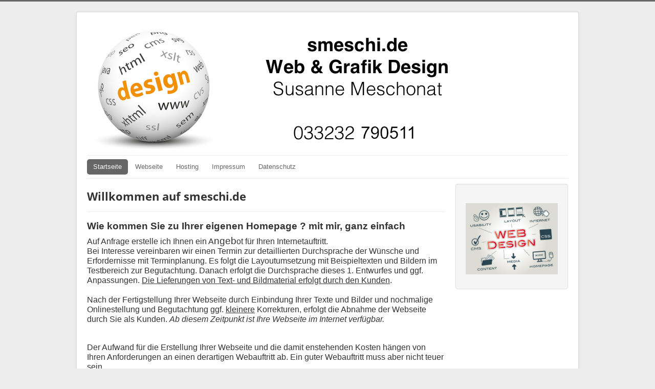

--- FILE ---
content_type: text/html; charset=utf-8
request_url: http://smeschi.de/index.php
body_size: 2568
content:
<!DOCTYPE html>
<html lang="de-de" dir="ltr">
<head>
	<meta name="viewport" content="width=device-width, initial-scale=1.0" />
	<meta charset="utf-8" />
	<base href="http://smeschi.de/index.php" />
	<meta name="keywords" content="smeschi, Meschonat, Brieselang, Design, Grafik, Homepage" />
	<meta name="rights" content="Susanne Meschonat" />
	<meta name="description" content="smeschi.de - Web und Grafik Design aus Brieselang." />
	<meta name="generator" content="Joomla! - Open Source Content Management" />
	<title>Startseite - smeschi.de</title>
	<link href="/index.php?format=feed&amp;type=rss" rel="alternate" type="application/rss+xml" title="RSS 2.0" />
	<link href="/index.php?format=feed&amp;type=atom" rel="alternate" type="application/atom+xml" title="Atom 1.0" />
	<link href="/templates/protostar/favicon.ico" rel="shortcut icon" type="image/vnd.microsoft.icon" />
	<link href="/templates/protostar/css/template.css?a6dc1eecb73497ce2df2af5fe2306c06" rel="stylesheet" data-jtaldef="processed" />
	<link href="/media/plg_system_jtaldef/index/css/ac34482e657ba94e7f301c3d613dab0e.css?855c8b1eba40fa942a71b85bc6e08342" rel="stylesheet" data-jtaldef="processed" />
	<style>

	h1, h2, h3, h4, h5, h6, .site-title {
		font-family: 'Open Sans', sans-serif;
	}
	body.site {
		border-top: 3px solid #666666;
		background-color: #ededed;
	}
	a {
		color: #666666;
	}
	.nav-list > .active > a,
	.nav-list > .active > a:hover,
	.dropdown-menu li > a:hover,
	.dropdown-menu .active > a,
	.dropdown-menu .active > a:hover,
	.nav-pills > .active > a,
	.nav-pills > .active > a:hover,
	.btn-primary {
		background: #666666;
	}
	</style>
	<script type="application/json" class="joomla-script-options new">{"csrf.token":"0e41bbc99bdcb7ca02dc3f50138edf10","system.paths":{"root":"","base":""}}</script>
	<script src="/media/jui/js/jquery.min.js?a6dc1eecb73497ce2df2af5fe2306c06"></script>
	<script src="/media/jui/js/jquery-noconflict.js?a6dc1eecb73497ce2df2af5fe2306c06"></script>
	<script src="/media/jui/js/jquery-migrate.min.js?a6dc1eecb73497ce2df2af5fe2306c06"></script>
	<script src="/media/system/js/caption.js?a6dc1eecb73497ce2df2af5fe2306c06"></script>
	<script src="/media/jui/js/bootstrap.min.js?a6dc1eecb73497ce2df2af5fe2306c06"></script>
	<script src="/templates/protostar/js/template.js?a6dc1eecb73497ce2df2af5fe2306c06"></script>
	<!--[if lt IE 9]><script src="/media/jui/js/html5.js?a6dc1eecb73497ce2df2af5fe2306c06"></script><![endif]-->
	<script src="/media/system/js/core.js?a6dc1eecb73497ce2df2af5fe2306c06"></script>
	<script>
jQuery(window).on('load',  function() {
				new JCaption('img.caption');
			});
	</script>

</head>
<body class="site com_content view-featured no-layout no-task itemid-101">
	<!-- Body -->
	<div class="body" id="top">
		<div class="container">
			<!-- Header -->
			<header class="header" role="banner">
				<div class="header-inner clearfix">
					<a class="brand pull-left" href="/">
						<img src="http://smeschi.de/images/Werbung_klein_BVB.jpg" alt="smeschi.de" />											</a>
					<div class="header-search pull-right">
						
					</div>
				</div>
			</header>
							<nav class="navigation" role="navigation">
					<div class="navbar pull-left">
						<a class="btn btn-navbar collapsed" data-toggle="collapse" data-target=".nav-collapse">
							<span class="element-invisible">Navigation an/aus</span>
							<span class="icon-bar"></span>
							<span class="icon-bar"></span>
							<span class="icon-bar"></span>
						</a>
					</div>
					<div class="nav-collapse">
						<ul class="nav menu nav-pills mod-list">
<li class="item-101 default current active"><a href="/index.php" >Startseite</a></li><li class="item-105"><a href="/index.php/homepage" >Webseite</a></li><li class="item-104"><a href="/index.php/hosting" >Hosting</a></li><li class="item-107"><a href="/index.php/impressum" >Impressum</a></li><li class="item-196"><a href="/index.php/datenschutz" >Datenschutz</a></li></ul>

					</div>
				</nav>
						
			<div class="row-fluid">
								<main id="content" role="main" class="span9">
					<!-- Begin Content -->
					
					<div id="system-message-container">
	</div>

					<div class="blog-featured" itemscope itemtype="https://schema.org/Blog">

<div class="items-leading clearfix">
			<div class="leading-0 clearfix"
			itemprop="blogPost" itemscope itemtype="https://schema.org/BlogPosting">
			

	<h2 class="item-title" itemprop="headline">
			Willkommen auf smeschi.de		</h2>








<hr />
<p><strong><span style="font-size: 14pt;">Wie kommen Sie zu Ihrer eigenen Homepage ? mit mir, ganz einfach</span></strong></p>
<p><span style="font-size: 12pt;">Auf Anfrage erstelle ich Ihnen ein A<span style="font-size: 14pt;">ngeb</span>ot f&uuml;r Ihren Internetauftritt.&nbsp;</span><br /><span style="font-size: 12pt;">Bei Interesse vereinbaren wir einen Termin zur detaillierten Durchsprache der W&uuml;nsche und Erfordernisse mit Terminplanung. Es folgt die Layoutumsetzung mit Beispieltexten und Bildern im Testbereich zur Begutachtung.&nbsp;</span><span style="font-size: 12pt;">Danach erfolgt die Durchsprache dieses 1. Entwurfes und ggf. Anpassungen. <span style="text-decoration: underline;">Die Lieferungen von Text- und Bildmaterial erfolgt durch den Kunden</span>.&nbsp;</span><span style="font-size: 12pt;"><br /><br />Nach der Fertigstellung Ihrer Webseite durch Einbindung Ihrer Texte und Bilder und nochmalige Onlinestellung und Begutachtung ggf. <span style="text-decoration: underline;">kleinere</span> Korrekturen, erfolgt die Abnahme der Webseite durch Sie als Kunden.&nbsp;<em>Ab diesem Zeitpunkt ist Ihre Webseite im Internet verf&uuml;gbar.</em></span></p>
<p>&nbsp;</p>
<p><span style="font-size: 16px; text-align: justify;">Der Aufwand f&uuml;r die Erstellung Ihrer Webseite und die damit enstehenden Kosten h&auml;ngen von Ihren Anforderungen an einen derartigen Webauftritt ab. Ein guter Webauftritt muss aber nicht teuer sein.</span></p>



		</div>
			</div>



</div>

					<div class="clearfix"></div>
					
					<!-- End Content -->
				</main>
									<div id="aside" class="span3">
						<!-- Begin Right Sidebar -->
						<div class="well ">

<div class="custom"  >
	<p><br /><img src="/images/Fotolia_53721076_S.jpg" alt="Fotolia 53721076 S" /></p></div>
</div>
						<!-- End Right Sidebar -->
					</div>
							</div>
		</div>
	</div>
	<!-- Footer -->
	<footer class="footer" role="contentinfo">
		<div class="container">
			<hr />
			
			<p class="pull-right">
				<a href="#top" id="back-top">
					Nach oben				</a>
			</p>
			<p>
				&copy; 2026 smeschi.de			</p>
		</div>
	</footer>
	
</body>
</html>


--- FILE ---
content_type: text/css
request_url: http://smeschi.de/media/plg_system_jtaldef/index/css/ac34482e657ba94e7f301c3d613dab0e.css?855c8b1eba40fa942a71b85bc6e08342
body_size: 422
content:
/* Open Sans (latin,latin-ext) */
@font-face {
	font-family: 'Open Sans';
	font-weight: 300;
	font-style: normal;
	src: url(/media/plg_system_jtaldef/index/fonts/memSYaGs126MiZpBA-UvWbX2vVnXBbObj2OVZyOOSr4dVJWUgsiH0B4uaVI.woff2) format('woff2'), url(/media/plg_system_jtaldef/index/fonts/memSYaGs126MiZpBA-UvWbX2vVnXBbObj2OVZyOOSr4dVJWUgsiH0B4uaVQ.woff) format('woff');
}
@font-face {
	font-family: 'Open Sans';
	font-weight: 300;
	font-style: italic;
	src: url(/media/plg_system_jtaldef/index/fonts/memQYaGs126MiZpBA-UFUIcVXSCEkx2cmqvXlWq8tWZ0Pw86hd0Rk5hkWV4ewA.woff2) format('woff2'), url(/media/plg_system_jtaldef/index/fonts/memQYaGs126MiZpBA-UFUIcVXSCEkx2cmqvXlWq8tWZ0Pw86hd0Rk5hkWV4exg.woff) format('woff');
}
@font-face {
	font-family: 'Open Sans';
	font-weight: 400;
	font-style: normal;
	src: url(/media/plg_system_jtaldef/index/fonts/memSYaGs126MiZpBA-UvWbX2vVnXBbObj2OVZyOOSr4dVJWUgsjZ0B4uaVI.woff2) format('woff2'), url(/media/plg_system_jtaldef/index/fonts/memSYaGs126MiZpBA-UvWbX2vVnXBbObj2OVZyOOSr4dVJWUgsjZ0B4uaVQ.woff) format('woff');
}
@font-face {
	font-family: 'Open Sans';
	font-weight: 400;
	font-style: italic;
	src: url(/media/plg_system_jtaldef/index/fonts/memQYaGs126MiZpBA-UFUIcVXSCEkx2cmqvXlWq8tWZ0Pw86hd0Rk8ZkWV4ewA.woff2) format('woff2'), url(/media/plg_system_jtaldef/index/fonts/memQYaGs126MiZpBA-UFUIcVXSCEkx2cmqvXlWq8tWZ0Pw86hd0Rk8ZkWV4exg.woff) format('woff');
}
@font-face {
	font-family: 'Open Sans';
	font-weight: 500;
	font-style: normal;
	src: url(/media/plg_system_jtaldef/index/fonts/memSYaGs126MiZpBA-UvWbX2vVnXBbObj2OVZyOOSr4dVJWUgsjr0B4uaVI.woff2) format('woff2'), url(/media/plg_system_jtaldef/index/fonts/memSYaGs126MiZpBA-UvWbX2vVnXBbObj2OVZyOOSr4dVJWUgsjr0B4uaVQ.woff) format('woff');
}
@font-face {
	font-family: 'Open Sans';
	font-weight: 500;
	font-style: italic;
	src: url(/media/plg_system_jtaldef/index/fonts/memQYaGs126MiZpBA-UFUIcVXSCEkx2cmqvXlWq8tWZ0Pw86hd0Rk_RkWV4ewA.woff2) format('woff2'), url(/media/plg_system_jtaldef/index/fonts/memQYaGs126MiZpBA-UFUIcVXSCEkx2cmqvXlWq8tWZ0Pw86hd0Rk_RkWV4exg.woff) format('woff');
}
@font-face {
	font-family: 'Open Sans';
	font-weight: 600;
	font-style: normal;
	src: url(/media/plg_system_jtaldef/index/fonts/memSYaGs126MiZpBA-UvWbX2vVnXBbObj2OVZyOOSr4dVJWUgsgH1x4uaVI.woff2) format('woff2'), url(/media/plg_system_jtaldef/index/fonts/memSYaGs126MiZpBA-UvWbX2vVnXBbObj2OVZyOOSr4dVJWUgsgH1x4uaVQ.woff) format('woff');
}
@font-face {
	font-family: 'Open Sans';
	font-weight: 600;
	font-style: italic;
	src: url(/media/plg_system_jtaldef/index/fonts/memQYaGs126MiZpBA-UFUIcVXSCEkx2cmqvXlWq8tWZ0Pw86hd0RkxhjWV4ewA.woff2) format('woff2'), url(/media/plg_system_jtaldef/index/fonts/memQYaGs126MiZpBA-UFUIcVXSCEkx2cmqvXlWq8tWZ0Pw86hd0RkxhjWV4exg.woff) format('woff');
}
@font-face {
	font-family: 'Open Sans';
	font-weight: 700;
	font-style: normal;
	src: url(/media/plg_system_jtaldef/index/fonts/memSYaGs126MiZpBA-UvWbX2vVnXBbObj2OVZyOOSr4dVJWUgsg-1x4uaVI.woff2) format('woff2'), url(/media/plg_system_jtaldef/index/fonts/memSYaGs126MiZpBA-UvWbX2vVnXBbObj2OVZyOOSr4dVJWUgsg-1x4uaVQ.woff) format('woff');
}
@font-face {
	font-family: 'Open Sans';
	font-weight: 700;
	font-style: italic;
	src: url(/media/plg_system_jtaldef/index/fonts/memQYaGs126MiZpBA-UFUIcVXSCEkx2cmqvXlWq8tWZ0Pw86hd0RkyFjWV4ewA.woff2) format('woff2'), url(/media/plg_system_jtaldef/index/fonts/memQYaGs126MiZpBA-UFUIcVXSCEkx2cmqvXlWq8tWZ0Pw86hd0RkyFjWV4exg.woff) format('woff');
}
@font-face {
	font-family: 'Open Sans';
	font-weight: 800;
	font-style: normal;
	src: url(/media/plg_system_jtaldef/index/fonts/memSYaGs126MiZpBA-UvWbX2vVnXBbObj2OVZyOOSr4dVJWUgshZ1x4uaVI.woff2) format('woff2'), url(/media/plg_system_jtaldef/index/fonts/memSYaGs126MiZpBA-UvWbX2vVnXBbObj2OVZyOOSr4dVJWUgshZ1x4uaVQ.woff) format('woff');
}
@font-face {
	font-family: 'Open Sans';
	font-weight: 800;
	font-style: italic;
	src: url(/media/plg_system_jtaldef/index/fonts/memQYaGs126MiZpBA-UFUIcVXSCEkx2cmqvXlWq8tWZ0Pw86hd0Rk0ZjWV4ewA.woff2) format('woff2'), url(/media/plg_system_jtaldef/index/fonts/memQYaGs126MiZpBA-UFUIcVXSCEkx2cmqvXlWq8tWZ0Pw86hd0Rk0ZjWV4exg.woff) format('woff');
}